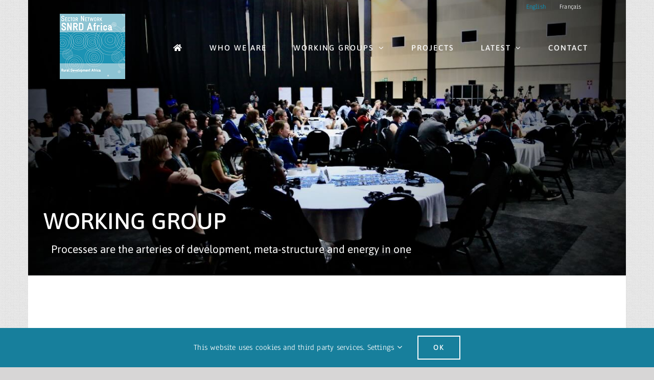

--- FILE ---
content_type: text/html; charset=UTF-8
request_url: https://www.snrd-africa.net/ceres-2030/
body_size: 13729
content:
<!DOCTYPE html>
<html class="avada-html-layout-boxed avada-html-header-position-top avada-is-100-percent-template avada-header-color-not-opaque avada-has-page-background-pattern" lang="en-GB" prefix="og: http://ogp.me/ns# fb: http://ogp.me/ns/fb#">
<head>
	<meta http-equiv="X-UA-Compatible" content="IE=edge" />
	<meta http-equiv="Content-Type" content="text/html; charset=utf-8"/>
	<meta name="viewport" content="width=device-width, initial-scale=1" />
	<meta name='robots' content='index, follow, max-image-preview:large, max-snippet:-1, max-video-preview:-1' />
<link rel="alternate" href="https://www.snrd-africa.net/ceres-2030/" hreflang="en" />
<link rel="alternate" href="https://www.snrd-africa.net/fr/ceres-2030/" hreflang="fr" />

	<!-- This site is optimized with the Yoast SEO plugin v26.7 - https://yoast.com/wordpress/plugins/seo/ -->
	<title>CERES 2030 - SNRD Africa</title>
	<link rel="canonical" href="https://www.snrd-africa.net/ceres-2030/" />
	<meta property="og:locale" content="en_GB" />
	<meta property="og:locale:alternate" content="fr_FR" />
	<meta property="og:type" content="article" />
	<meta property="og:title" content="CERES 2030 - SNRD Africa" />
	<meta property="og:description" content="Supporting international donors to direct investments in the food system" />
	<meta property="og:url" content="https://www.snrd-africa.net/ceres-2030/" />
	<meta property="og:site_name" content="SNRD Africa" />
	<meta property="article:published_time" content="2020-03-11T12:05:33+00:00" />
	<meta property="article:modified_time" content="2020-03-11T12:13:21+00:00" />
	<meta property="og:image" content="https://www.snrd-africa.net/wp-content/uploads/2020/03/Ceres_Logo_color_sept.jpg" />
	<meta property="og:image:width" content="443" />
	<meta property="og:image:height" content="200" />
	<meta property="og:image:type" content="image/jpeg" />
	<meta name="author" content="Pascal Corbé" />
	<meta name="twitter:card" content="summary_large_image" />
	<meta name="twitter:label1" content="Written by" />
	<meta name="twitter:data1" content="Pascal Corbé" />
	<meta name="twitter:label2" content="Estimated reading time" />
	<meta name="twitter:data2" content="4 minutes" />
	<script type="application/ld+json" class="yoast-schema-graph">{"@context":"https://schema.org","@graph":[{"@type":"Article","@id":"https://www.snrd-africa.net/ceres-2030/#article","isPartOf":{"@id":"https://www.snrd-africa.net/ceres-2030/"},"author":{"name":"Pascal Corbé","@id":"https://www.snrd-africa.net/#/schema/person/0d2e8c470c9115354562550a9fb8f733"},"headline":"CERES 2030","datePublished":"2020-03-11T12:05:33+00:00","dateModified":"2020-03-11T12:13:21+00:00","mainEntityOfPage":{"@id":"https://www.snrd-africa.net/ceres-2030/"},"wordCount":877,"image":{"@id":"https://www.snrd-africa.net/ceres-2030/#primaryimage"},"thumbnailUrl":"https://www.snrd-africa.net/wp-content/uploads/2020/03/Ceres_Logo_color_sept.jpg","articleSection":["Policies for Rural Development","UPDATES"],"inLanguage":"en-GB"},{"@type":"WebPage","@id":"https://www.snrd-africa.net/ceres-2030/","url":"https://www.snrd-africa.net/ceres-2030/","name":"CERES 2030 - SNRD Africa","isPartOf":{"@id":"https://www.snrd-africa.net/#website"},"primaryImageOfPage":{"@id":"https://www.snrd-africa.net/ceres-2030/#primaryimage"},"image":{"@id":"https://www.snrd-africa.net/ceres-2030/#primaryimage"},"thumbnailUrl":"https://www.snrd-africa.net/wp-content/uploads/2020/03/Ceres_Logo_color_sept.jpg","datePublished":"2020-03-11T12:05:33+00:00","dateModified":"2020-03-11T12:13:21+00:00","author":{"@id":"https://www.snrd-africa.net/#/schema/person/0d2e8c470c9115354562550a9fb8f733"},"breadcrumb":{"@id":"https://www.snrd-africa.net/ceres-2030/#breadcrumb"},"inLanguage":"en-GB","potentialAction":[{"@type":"ReadAction","target":["https://www.snrd-africa.net/ceres-2030/"]}]},{"@type":"ImageObject","inLanguage":"en-GB","@id":"https://www.snrd-africa.net/ceres-2030/#primaryimage","url":"https://www.snrd-africa.net/wp-content/uploads/2020/03/Ceres_Logo_color_sept.jpg","contentUrl":"https://www.snrd-africa.net/wp-content/uploads/2020/03/Ceres_Logo_color_sept.jpg","width":443,"height":200},{"@type":"BreadcrumbList","@id":"https://www.snrd-africa.net/ceres-2030/#breadcrumb","itemListElement":[{"@type":"ListItem","position":1,"name":"Home","item":"https://www.snrd-africa.net/"},{"@type":"ListItem","position":2,"name":"CERES 2030"}]},{"@type":"WebSite","@id":"https://www.snrd-africa.net/#website","url":"https://www.snrd-africa.net/","name":"SNRD Africa","description":"Sector Network Rural Development in Africa","potentialAction":[{"@type":"SearchAction","target":{"@type":"EntryPoint","urlTemplate":"https://www.snrd-africa.net/?s={search_term_string}"},"query-input":{"@type":"PropertyValueSpecification","valueRequired":true,"valueName":"search_term_string"}}],"inLanguage":"en-GB"},{"@type":"Person","@id":"https://www.snrd-africa.net/#/schema/person/0d2e8c470c9115354562550a9fb8f733","name":"Pascal Corbé","sameAs":["http://corbecoms.com"],"url":"https://www.snrd-africa.net/author/pcorbe/"}]}</script>
	<!-- / Yoast SEO plugin. -->


<link rel="alternate" type="application/rss+xml" title="SNRD Africa &raquo; Feed" href="https://www.snrd-africa.net/feed/" />
<link rel="alternate" type="application/rss+xml" title="SNRD Africa &raquo; Comments Feed" href="https://www.snrd-africa.net/comments/feed/" />
<link rel="alternate" type="text/calendar" title="SNRD Africa &raquo; iCal Feed" href="https://www.snrd-africa.net/events/?ical=1" />
								<link rel="icon" href="https://www.snrd-africa.net/wp-content/uploads/2019/03/favicon-32x32.png" type="image/png" />
		
					<!-- Apple Touch Icon -->
						<link rel="apple-touch-icon" sizes="180x180" href="https://www.snrd-africa.net/wp-content/uploads/2019/03/apple-touch-icon.png" type="image/png">
		
					<!-- Android Icon -->
						<link rel="icon" sizes="192x192" href="https://www.snrd-africa.net/wp-content/uploads/2019/03/apple-touch-icon.png" type="image/png">
		
					<!-- MS Edge Icon -->
						<meta name="msapplication-TileImage" content="https://www.snrd-africa.net/wp-content/uploads/2019/03/apple-touch-icon.png" type="image/png">
				<link rel="alternate" title="oEmbed (JSON)" type="application/json+oembed" href="https://www.snrd-africa.net/wp-json/oembed/1.0/embed?url=https%3A%2F%2Fwww.snrd-africa.net%2Fceres-2030%2F&#038;lang=en" />
<link rel="alternate" title="oEmbed (XML)" type="text/xml+oembed" href="https://www.snrd-africa.net/wp-json/oembed/1.0/embed?url=https%3A%2F%2Fwww.snrd-africa.net%2Fceres-2030%2F&#038;format=xml&#038;lang=en" />
					<meta name="description" content="CERES 2030


  



Supporting international donors to direct investments in the food system


  






CERES 2030 logo





 







CERES 2030 is a"/>
				
		<meta property="og:locale" content="en_GB"/>
		<meta property="og:type" content="article"/>
		<meta property="og:site_name" content="SNRD Africa"/>
		<meta property="og:title" content="CERES 2030 - SNRD Africa"/>
				<meta property="og:description" content="CERES 2030


  



Supporting international donors to direct investments in the food system


  






CERES 2030 logo





 







CERES 2030 is a"/>
				<meta property="og:url" content="https://www.snrd-africa.net/ceres-2030/"/>
										<meta property="article:published_time" content="2020-03-11T12:05:33+01:00"/>
							<meta property="article:modified_time" content="2020-03-11T12:13:21+01:00"/>
								<meta name="author" content="Pascal Corbé"/>
								<meta property="og:image" content="https://www.snrd-africa.net/wp-content/uploads/2020/03/Ceres_Logo_color_sept.jpg"/>
		<meta property="og:image:width" content="443"/>
		<meta property="og:image:height" content="200"/>
		<meta property="og:image:type" content="image/jpeg"/>
				<style id='wp-img-auto-sizes-contain-inline-css' type='text/css'>
img:is([sizes=auto i],[sizes^="auto," i]){contain-intrinsic-size:3000px 1500px}
/*# sourceURL=wp-img-auto-sizes-contain-inline-css */
</style>
<link rel='stylesheet' id='bcct_style-css' href='https://www.snrd-africa.net/wp-content/plugins/better-click-to-tweet/assets/css/styles.css?ver=3.0' type='text/css' media='all' />
<link rel='stylesheet' id='fusion-dynamic-css-css' href='https://www.snrd-africa.net/wp-content/uploads/fusion-styles/472c87243e4b72a12763820e621166db.min.css?ver=3.14.2' type='text/css' media='all' />
<script type="text/javascript" src="https://www.snrd-africa.net/wp-includes/js/jquery/jquery.min.js?ver=3.7.1" id="jquery-core-js"></script>
<script type="text/javascript" src="https://www.snrd-africa.net/wp-content/plugins/mailobfuscator/data/mailobfuscator.js?ver=1.0" id="mailobfuscator_enqueue_script-js"></script>
<link rel="https://api.w.org/" href="https://www.snrd-africa.net/wp-json/" /><link rel="alternate" title="JSON" type="application/json" href="https://www.snrd-africa.net/wp-json/wp/v2/posts/14581" /><link rel="EditURI" type="application/rsd+xml" title="RSD" href="https://www.snrd-africa.net/xmlrpc.php?rsd" />
<meta name="generator" content="WordPress 6.9" />
<link rel='shortlink' href='https://www.snrd-africa.net/?p=14581' />
<meta name="tec-api-version" content="v1"><meta name="tec-api-origin" content="https://www.snrd-africa.net"><link rel="alternate" href="https://www.snrd-africa.net/wp-json/tribe/events/v1/" /><style type="text/css" id="css-fb-visibility">@media screen and (max-width: 640px){.fusion-no-small-visibility{display:none !important;}body .sm-text-align-center{text-align:center !important;}body .sm-text-align-left{text-align:left !important;}body .sm-text-align-right{text-align:right !important;}body .sm-text-align-justify{text-align:justify !important;}body .sm-flex-align-center{justify-content:center !important;}body .sm-flex-align-flex-start{justify-content:flex-start !important;}body .sm-flex-align-flex-end{justify-content:flex-end !important;}body .sm-mx-auto{margin-left:auto !important;margin-right:auto !important;}body .sm-ml-auto{margin-left:auto !important;}body .sm-mr-auto{margin-right:auto !important;}body .fusion-absolute-position-small{position:absolute;width:100%;}.awb-sticky.awb-sticky-small{ position: sticky; top: var(--awb-sticky-offset,0); }}@media screen and (min-width: 641px) and (max-width: 1024px){.fusion-no-medium-visibility{display:none !important;}body .md-text-align-center{text-align:center !important;}body .md-text-align-left{text-align:left !important;}body .md-text-align-right{text-align:right !important;}body .md-text-align-justify{text-align:justify !important;}body .md-flex-align-center{justify-content:center !important;}body .md-flex-align-flex-start{justify-content:flex-start !important;}body .md-flex-align-flex-end{justify-content:flex-end !important;}body .md-mx-auto{margin-left:auto !important;margin-right:auto !important;}body .md-ml-auto{margin-left:auto !important;}body .md-mr-auto{margin-right:auto !important;}body .fusion-absolute-position-medium{position:absolute;width:100%;}.awb-sticky.awb-sticky-medium{ position: sticky; top: var(--awb-sticky-offset,0); }}@media screen and (min-width: 1025px){.fusion-no-large-visibility{display:none !important;}body .lg-text-align-center{text-align:center !important;}body .lg-text-align-left{text-align:left !important;}body .lg-text-align-right{text-align:right !important;}body .lg-text-align-justify{text-align:justify !important;}body .lg-flex-align-center{justify-content:center !important;}body .lg-flex-align-flex-start{justify-content:flex-start !important;}body .lg-flex-align-flex-end{justify-content:flex-end !important;}body .lg-mx-auto{margin-left:auto !important;margin-right:auto !important;}body .lg-ml-auto{margin-left:auto !important;}body .lg-mr-auto{margin-right:auto !important;}body .fusion-absolute-position-large{position:absolute;width:100%;}.awb-sticky.awb-sticky-large{ position: sticky; top: var(--awb-sticky-offset,0); }}</style><style type="text/css">.recentcomments a{display:inline !important;padding:0 !important;margin:0 !important;}</style><style type="text/css" id="custom-background-css">
body.custom-background { background-image: url("https://www.snrd-africa.net/wp-content/uploads/2017/07/cropped-DSA02848.jpeg"); background-position: left top; background-size: auto; background-repeat: repeat; background-attachment: scroll; }
</style>
			<script type="text/javascript">
			var doc = document.documentElement;
			doc.setAttribute( 'data-useragent', navigator.userAgent );
		</script>
		<noscript class="fusion-hidden" data-privacy-script="true" data-privacy-type="tracking">
  var _paq = window._paq = window._paq || [];
  _paq.push(['trackPageView']);
  _paq.push(['enableLinkTracking']);
  (function() {
    var u="https://matomo.snrd-africa.net/";
    _paq.push(['setTrackerUrl', u+'matomo.php']);
    _paq.push(['setSiteId', '1']);
	_paq.push(['setSecureCookie', true]);
    var d=document, g=d.createElement('script'), s=d.getElementsByTagName('script')[0];
    g.async=true; g.data-privacy-src=u+'matomo.js'; s.parentNode.insertBefore(g,s);
  })();
</noscript>
	<link rel="apple-touch-icon" sizes="180x180" href="/wp-content/uploads/2017/05/apple-touch-icon.png">
<link rel="icon" type="image/png" sizes="32x32" href="/wp-content/uploads/2017/05/favicon-32x32.png">
<link rel="icon" type="image/png" sizes="16x16" href="/wp-content/uploads/2017/05/favicon-16x16.png">
<link rel="manifest" href="/wp-content/uploads/2017/05/manifest.json">
<link rel="mask-icon" href="/wp-content/uploads/2017/05/safari-pinned-tab.svg" color="#5bbad5">
<link rel="shortcut icon" href="/wp-content/uploads/2017/05/favicon.ico">
<meta name="msapplication-config" content="/wp-content/uploads/2017/05/browserconfig.xml">
<meta name="theme-color" content="#ffffff">

<meta name="description" content="The Sector Network for Rural Development Africa"><style id='global-styles-inline-css' type='text/css'>
:root{--wp--preset--aspect-ratio--square: 1;--wp--preset--aspect-ratio--4-3: 4/3;--wp--preset--aspect-ratio--3-4: 3/4;--wp--preset--aspect-ratio--3-2: 3/2;--wp--preset--aspect-ratio--2-3: 2/3;--wp--preset--aspect-ratio--16-9: 16/9;--wp--preset--aspect-ratio--9-16: 9/16;--wp--preset--color--black: #000000;--wp--preset--color--cyan-bluish-gray: #abb8c3;--wp--preset--color--white: #ffffff;--wp--preset--color--pale-pink: #f78da7;--wp--preset--color--vivid-red: #cf2e2e;--wp--preset--color--luminous-vivid-orange: #ff6900;--wp--preset--color--luminous-vivid-amber: #fcb900;--wp--preset--color--light-green-cyan: #7bdcb5;--wp--preset--color--vivid-green-cyan: #00d084;--wp--preset--color--pale-cyan-blue: #8ed1fc;--wp--preset--color--vivid-cyan-blue: #0693e3;--wp--preset--color--vivid-purple: #9b51e0;--wp--preset--color--awb-color-1: #ffffff;--wp--preset--color--awb-color-2: #f6f6f6;--wp--preset--color--awb-color-3: #e0dede;--wp--preset--color--awb-color-4: #e5b742;--wp--preset--color--awb-color-5: #e9a825;--wp--preset--color--awb-color-6: #707070;--wp--preset--color--awb-color-7: #333333;--wp--preset--color--awb-color-8: #2d2d2d;--wp--preset--color--awb-color-custom-10: #000000;--wp--preset--color--awb-color-custom-11: #1b94b5;--wp--preset--color--awb-color-custom-12: #444444;--wp--preset--color--awb-color-custom-13: #ebeaea;--wp--preset--color--awb-color-custom-14: #e8e8e8;--wp--preset--color--awb-color-custom-15: #bebdbd;--wp--preset--color--awb-color-custom-1: #177f9c;--wp--preset--gradient--vivid-cyan-blue-to-vivid-purple: linear-gradient(135deg,rgb(6,147,227) 0%,rgb(155,81,224) 100%);--wp--preset--gradient--light-green-cyan-to-vivid-green-cyan: linear-gradient(135deg,rgb(122,220,180) 0%,rgb(0,208,130) 100%);--wp--preset--gradient--luminous-vivid-amber-to-luminous-vivid-orange: linear-gradient(135deg,rgb(252,185,0) 0%,rgb(255,105,0) 100%);--wp--preset--gradient--luminous-vivid-orange-to-vivid-red: linear-gradient(135deg,rgb(255,105,0) 0%,rgb(207,46,46) 100%);--wp--preset--gradient--very-light-gray-to-cyan-bluish-gray: linear-gradient(135deg,rgb(238,238,238) 0%,rgb(169,184,195) 100%);--wp--preset--gradient--cool-to-warm-spectrum: linear-gradient(135deg,rgb(74,234,220) 0%,rgb(151,120,209) 20%,rgb(207,42,186) 40%,rgb(238,44,130) 60%,rgb(251,105,98) 80%,rgb(254,248,76) 100%);--wp--preset--gradient--blush-light-purple: linear-gradient(135deg,rgb(255,206,236) 0%,rgb(152,150,240) 100%);--wp--preset--gradient--blush-bordeaux: linear-gradient(135deg,rgb(254,205,165) 0%,rgb(254,45,45) 50%,rgb(107,0,62) 100%);--wp--preset--gradient--luminous-dusk: linear-gradient(135deg,rgb(255,203,112) 0%,rgb(199,81,192) 50%,rgb(65,88,208) 100%);--wp--preset--gradient--pale-ocean: linear-gradient(135deg,rgb(255,245,203) 0%,rgb(182,227,212) 50%,rgb(51,167,181) 100%);--wp--preset--gradient--electric-grass: linear-gradient(135deg,rgb(202,248,128) 0%,rgb(113,206,126) 100%);--wp--preset--gradient--midnight: linear-gradient(135deg,rgb(2,3,129) 0%,rgb(40,116,252) 100%);--wp--preset--font-size--small: 12px;--wp--preset--font-size--medium: 20px;--wp--preset--font-size--large: 24px;--wp--preset--font-size--x-large: 42px;--wp--preset--font-size--normal: 16px;--wp--preset--font-size--xlarge: 32px;--wp--preset--font-size--huge: 48px;--wp--preset--spacing--20: 0.44rem;--wp--preset--spacing--30: 0.67rem;--wp--preset--spacing--40: 1rem;--wp--preset--spacing--50: 1.5rem;--wp--preset--spacing--60: 2.25rem;--wp--preset--spacing--70: 3.38rem;--wp--preset--spacing--80: 5.06rem;--wp--preset--shadow--natural: 6px 6px 9px rgba(0, 0, 0, 0.2);--wp--preset--shadow--deep: 12px 12px 50px rgba(0, 0, 0, 0.4);--wp--preset--shadow--sharp: 6px 6px 0px rgba(0, 0, 0, 0.2);--wp--preset--shadow--outlined: 6px 6px 0px -3px rgb(255, 255, 255), 6px 6px rgb(0, 0, 0);--wp--preset--shadow--crisp: 6px 6px 0px rgb(0, 0, 0);}:where(.is-layout-flex){gap: 0.5em;}:where(.is-layout-grid){gap: 0.5em;}body .is-layout-flex{display: flex;}.is-layout-flex{flex-wrap: wrap;align-items: center;}.is-layout-flex > :is(*, div){margin: 0;}body .is-layout-grid{display: grid;}.is-layout-grid > :is(*, div){margin: 0;}:where(.wp-block-columns.is-layout-flex){gap: 2em;}:where(.wp-block-columns.is-layout-grid){gap: 2em;}:where(.wp-block-post-template.is-layout-flex){gap: 1.25em;}:where(.wp-block-post-template.is-layout-grid){gap: 1.25em;}.has-black-color{color: var(--wp--preset--color--black) !important;}.has-cyan-bluish-gray-color{color: var(--wp--preset--color--cyan-bluish-gray) !important;}.has-white-color{color: var(--wp--preset--color--white) !important;}.has-pale-pink-color{color: var(--wp--preset--color--pale-pink) !important;}.has-vivid-red-color{color: var(--wp--preset--color--vivid-red) !important;}.has-luminous-vivid-orange-color{color: var(--wp--preset--color--luminous-vivid-orange) !important;}.has-luminous-vivid-amber-color{color: var(--wp--preset--color--luminous-vivid-amber) !important;}.has-light-green-cyan-color{color: var(--wp--preset--color--light-green-cyan) !important;}.has-vivid-green-cyan-color{color: var(--wp--preset--color--vivid-green-cyan) !important;}.has-pale-cyan-blue-color{color: var(--wp--preset--color--pale-cyan-blue) !important;}.has-vivid-cyan-blue-color{color: var(--wp--preset--color--vivid-cyan-blue) !important;}.has-vivid-purple-color{color: var(--wp--preset--color--vivid-purple) !important;}.has-black-background-color{background-color: var(--wp--preset--color--black) !important;}.has-cyan-bluish-gray-background-color{background-color: var(--wp--preset--color--cyan-bluish-gray) !important;}.has-white-background-color{background-color: var(--wp--preset--color--white) !important;}.has-pale-pink-background-color{background-color: var(--wp--preset--color--pale-pink) !important;}.has-vivid-red-background-color{background-color: var(--wp--preset--color--vivid-red) !important;}.has-luminous-vivid-orange-background-color{background-color: var(--wp--preset--color--luminous-vivid-orange) !important;}.has-luminous-vivid-amber-background-color{background-color: var(--wp--preset--color--luminous-vivid-amber) !important;}.has-light-green-cyan-background-color{background-color: var(--wp--preset--color--light-green-cyan) !important;}.has-vivid-green-cyan-background-color{background-color: var(--wp--preset--color--vivid-green-cyan) !important;}.has-pale-cyan-blue-background-color{background-color: var(--wp--preset--color--pale-cyan-blue) !important;}.has-vivid-cyan-blue-background-color{background-color: var(--wp--preset--color--vivid-cyan-blue) !important;}.has-vivid-purple-background-color{background-color: var(--wp--preset--color--vivid-purple) !important;}.has-black-border-color{border-color: var(--wp--preset--color--black) !important;}.has-cyan-bluish-gray-border-color{border-color: var(--wp--preset--color--cyan-bluish-gray) !important;}.has-white-border-color{border-color: var(--wp--preset--color--white) !important;}.has-pale-pink-border-color{border-color: var(--wp--preset--color--pale-pink) !important;}.has-vivid-red-border-color{border-color: var(--wp--preset--color--vivid-red) !important;}.has-luminous-vivid-orange-border-color{border-color: var(--wp--preset--color--luminous-vivid-orange) !important;}.has-luminous-vivid-amber-border-color{border-color: var(--wp--preset--color--luminous-vivid-amber) !important;}.has-light-green-cyan-border-color{border-color: var(--wp--preset--color--light-green-cyan) !important;}.has-vivid-green-cyan-border-color{border-color: var(--wp--preset--color--vivid-green-cyan) !important;}.has-pale-cyan-blue-border-color{border-color: var(--wp--preset--color--pale-cyan-blue) !important;}.has-vivid-cyan-blue-border-color{border-color: var(--wp--preset--color--vivid-cyan-blue) !important;}.has-vivid-purple-border-color{border-color: var(--wp--preset--color--vivid-purple) !important;}.has-vivid-cyan-blue-to-vivid-purple-gradient-background{background: var(--wp--preset--gradient--vivid-cyan-blue-to-vivid-purple) !important;}.has-light-green-cyan-to-vivid-green-cyan-gradient-background{background: var(--wp--preset--gradient--light-green-cyan-to-vivid-green-cyan) !important;}.has-luminous-vivid-amber-to-luminous-vivid-orange-gradient-background{background: var(--wp--preset--gradient--luminous-vivid-amber-to-luminous-vivid-orange) !important;}.has-luminous-vivid-orange-to-vivid-red-gradient-background{background: var(--wp--preset--gradient--luminous-vivid-orange-to-vivid-red) !important;}.has-very-light-gray-to-cyan-bluish-gray-gradient-background{background: var(--wp--preset--gradient--very-light-gray-to-cyan-bluish-gray) !important;}.has-cool-to-warm-spectrum-gradient-background{background: var(--wp--preset--gradient--cool-to-warm-spectrum) !important;}.has-blush-light-purple-gradient-background{background: var(--wp--preset--gradient--blush-light-purple) !important;}.has-blush-bordeaux-gradient-background{background: var(--wp--preset--gradient--blush-bordeaux) !important;}.has-luminous-dusk-gradient-background{background: var(--wp--preset--gradient--luminous-dusk) !important;}.has-pale-ocean-gradient-background{background: var(--wp--preset--gradient--pale-ocean) !important;}.has-electric-grass-gradient-background{background: var(--wp--preset--gradient--electric-grass) !important;}.has-midnight-gradient-background{background: var(--wp--preset--gradient--midnight) !important;}.has-small-font-size{font-size: var(--wp--preset--font-size--small) !important;}.has-medium-font-size{font-size: var(--wp--preset--font-size--medium) !important;}.has-large-font-size{font-size: var(--wp--preset--font-size--large) !important;}.has-x-large-font-size{font-size: var(--wp--preset--font-size--x-large) !important;}
/*# sourceURL=global-styles-inline-css */
</style>
<link rel='stylesheet' id='cp-animate-fade-css' href='https://www.snrd-africa.net/wp-content/plugins/convertplug/modules/assets/css/minified-animation/fade.min.css?ver=3.6.2' type='text/css' media='all' />
<link rel='stylesheet' id='flat_discount-cp_id_9d900-css' href='https://www.snrd-africa.net/wp-content/plugins/convertplug/modules/modal/assets/demos/flat_discount/flat_discount.min.css?ver=3.6.2' type='text/css' media='all' />
</head>

<body class="wp-singular post-template-default single single-post postid-14581 single-format-standard custom-background wp-theme-Avada tribe-no-js fusion-image-hovers fusion-pagination-sizing fusion-button_type-flat fusion-button_span-no fusion-button_gradient-linear avada-image-rollover-circle-no avada-image-rollover-yes avada-image-rollover-direction-fade fusion-body ltr fusion-sticky-header no-tablet-sticky-header no-mobile-sticky-header no-mobile-slidingbar no-desktop-totop no-mobile-totop fusion-disable-outline fusion-sub-menu-fade mobile-logo-pos-left layout-boxed-mode avada-has-boxed-modal-shadow-none layout-scroll-offset-full avada-has-zero-margin-offset-top fusion-top-header menu-text-align-center mobile-menu-design-modern fusion-show-pagination-text fusion-header-layout-v3 avada-responsive avada-footer-fx-none avada-menu-highlight-style-bar fusion-search-form-classic fusion-main-menu-search-dropdown fusion-avatar-square avada-dropdown-styles avada-blog-layout-grid avada-blog-archive-layout-grid avada-ec-not-100-width avada-ec-meta-layout-sidebar avada-header-shadow-no avada-menu-icon-position-left avada-has-megamenu-shadow avada-has-mainmenu-dropdown-divider avada-has-header-100-width avada-has-pagetitle-bg-full avada-has-100-footer avada-has-breadcrumb-mobile-hidden avada-has-titlebar-hide avada-header-border-color-full-transparent avada-social-full-transparent avada-header-top-bg-not-opaque avada-has-transparent-timeline_color avada-has-pagination-padding avada-flyout-menu-direction-fade avada-ec-views-v2" data-awb-post-id="14581">
	<script>
document.addEventListener('DOMContentLoaded', function() {
  document.querySelectorAll('iframe[src*="youtube.com"], iframe[src*="youtu.be"]').forEach(function(el) {
    if (!el.hasAttribute('referrerpolicy')) {
      el.setAttribute('referrerpolicy', 'origin-when-cross-origin');
    }
  });
});
</script>	<a class="skip-link screen-reader-text" href="#content">Skip to content</a>

	<div id="boxed-wrapper">
							
		<div id="wrapper" class="fusion-wrapper">
			<div id="home" style="position:relative;top:-1px;"></div>
							
					
			<header class="fusion-header-wrapper">
				<div class="fusion-header-v3 fusion-logo-alignment fusion-logo-left fusion-sticky-menu- fusion-sticky-logo- fusion-mobile-logo-  fusion-mobile-menu-design-modern">
					
<div class="fusion-secondary-header">
	<div class="fusion-row">
							<div class="fusion-alignright">
				<nav class="fusion-secondary-menu" role="navigation" aria-label="Secondary Menu"><ul id="menu-top-menu" class="menu"><li  id="menu-item-3514-en"  class="lang-item lang-item-66 lang-item-en current-lang lang-item-first menu-item menu-item-type-custom menu-item-object-custom menu-item-3514-en"  data-classes="lang-item" data-item-id="3514-en"><a  href="https://www.snrd-africa.net/ceres-2030/" class="fusion-bar-highlight" hreflang="en-GB" lang="en-GB"><span class="menu-text">English</span></a></li><li  id="menu-item-3514-fr"  class="lang-item lang-item-114 lang-item-fr menu-item menu-item-type-custom menu-item-object-custom menu-item-3514-fr"  data-classes="lang-item" data-item-id="3514-fr"><a  href="https://www.snrd-africa.net/fr/ceres-2030/" class="fusion-bar-highlight" hreflang="fr-FR" lang="fr-FR"><span class="menu-text">Français</span></a></li></ul></nav><nav class="fusion-mobile-nav-holder fusion-mobile-menu-text-align-left" aria-label="Secondary Mobile Menu"></nav>			</div>
			</div>
</div>
<div class="fusion-header-sticky-height"></div>
<div class="fusion-header">
	<div class="fusion-row">
					<div class="fusion-logo" data-margin-top="0" data-margin-bottom="0" data-margin-left="-12px" data-margin-right="-12px">
			<a class="fusion-logo-link"  href="https://www.snrd-africa.net/" >

						<!-- standard logo -->
			<img src="https://www.snrd-africa.net/wp-content/uploads/2019/03/logo-128x128.png" srcset="https://www.snrd-africa.net/wp-content/uploads/2019/03/logo-128x128.png 1x, https://www.snrd-africa.net/wp-content/uploads/2019/03/logo-256x256.png 2x" width="128" height="128" style="max-height:128px;height:auto;" alt="SNRD Africa Logo" data-retina_logo_url="https://www.snrd-africa.net/wp-content/uploads/2019/03/logo-256x256.png" class="fusion-standard-logo" />

			
					</a>
		</div>		<nav class="fusion-main-menu" aria-label="Main Menu"><ul id="menu-main-menu" class="fusion-menu"><li  id="menu-item-1798"  class="menu-item menu-item-type-post_type menu-item-object-page menu-item-home menu-item-1798"  data-item-id="1798"><a  title="Homepage" href="https://www.snrd-africa.net/" class="fusion-icon-only-link fusion-flex-link fusion-bar-highlight fusion-has-highlight-label"><span class="fusion-megamenu-icon"><i class="glyphicon  fa fa-home" aria-hidden="true"></i></span><span class="menu-text"><span class="menu-title">HOME<span class="fusion-menu-highlight-label" style="">Homepage</span></span></span></a></li><li  id="menu-item-795"  class="menu-item menu-item-type-post_type menu-item-object-page menu-item-795"  data-item-id="795"><a  href="https://www.snrd-africa.net/who-we-are/" class="fusion-bar-highlight"><span class="menu-text">WHO WE ARE</span></a></li><li  id="menu-item-19340"  class="menu-item menu-item-type-custom menu-item-object-custom menu-item-has-children menu-item-19340 fusion-megamenu-menu "  data-item-id="19340"><a  href="/collaboration" class="fusion-bar-highlight"><span class="menu-text">WORKING GROUPS</span> <span class="fusion-caret"><i class="fusion-dropdown-indicator" aria-hidden="true"></i></span></a><div class="fusion-megamenu-wrapper fusion-columns-2 columns-per-row-2 columns-2 col-span-12 fusion-megamenu-fullwidth"><div class="row"><div class="fusion-megamenu-holder lazyload" style="width:1100px;" data-width="1100px"><ul class="fusion-megamenu"><li  id="menu-item-921"  class="menu-item menu-item-type-custom menu-item-object-custom menu-item-has-children menu-item-921 fusion-megamenu-submenu fusion-megamenu-columns-2 col-lg-6 col-md-6 col-sm-6" ><div class='fusion-megamenu-title'><span class="awb-justify-title">WORKING GROUPS</span></div><ul class="sub-menu"><li  id="menu-item-764"  class="menu-item menu-item-type-post_type menu-item-object-avada_portfolio menu-item-764" ><a  href="https://www.snrd-africa.net/collaboration/inclusive-agribusiness/" class="fusion-bar-highlight"><span><span class="fusion-megamenu-bullet"></span>Inclusive Agribusiness</span></a></li><li  id="menu-item-766"  class="menu-item menu-item-type-post_type menu-item-object-avada_portfolio menu-item-766" ><a  href="https://www.snrd-africa.net/collaboration/climate-and-nature/" class="fusion-bar-highlight"><span><span class="fusion-megamenu-bullet"></span>Climate and Nature</span></a></li><li  id="menu-item-2652"  class="menu-item menu-item-type-post_type menu-item-object-avada_portfolio menu-item-2652" ><a  href="https://www.snrd-africa.net/collaboration/digital-transformation/" class="fusion-bar-highlight"><span><span class="fusion-megamenu-bullet"></span>Digital Transformation</span></a></li><li  id="menu-item-916"  class="menu-item menu-item-type-post_type menu-item-object-avada_portfolio menu-item-916" ><a  href="https://www.snrd-africa.net/collaboration/food-and-nutrition-security/" class="fusion-bar-highlight"><span><span class="fusion-megamenu-bullet"></span>Food and Nutrition Security</span></a></li><li  id="menu-item-16289"  class="menu-item menu-item-type-post_type menu-item-object-avada_portfolio menu-item-16289" ><a  href="https://www.snrd-africa.net/collaboration/gender-transformative-approaches/" class="fusion-bar-highlight"><span><span class="fusion-megamenu-bullet"></span>Gender-Transformative Approaches</span></a></li><li  id="menu-item-763"  class="menu-item menu-item-type-post_type menu-item-object-avada_portfolio menu-item-763" ><a  href="https://www.snrd-africa.net/collaboration/policies-for-rural-development/" class="fusion-bar-highlight"><span><span class="fusion-megamenu-bullet"></span>Policies for Rural Development</span></a></li></ul></li><li  id="menu-item-922"  class="menu-item menu-item-type-custom menu-item-object-custom menu-item-has-children menu-item-922 fusion-megamenu-submenu fusion-megamenu-columns-2 col-lg-6 col-md-6 col-sm-6" ><div class='fusion-megamenu-title'><span class="awb-justify-title">COMMUNITIES OF PRACTICE</span></div><ul class="sub-menu"><li  id="menu-item-919"  class="menu-item menu-item-type-post_type menu-item-object-avada_portfolio menu-item-919" ><a  href="https://www.snrd-africa.net/collaboration/agricultural-technical-vocational-education-and-training/" class="fusion-bar-highlight"><span><span class="fusion-megamenu-bullet"></span>Agriculture Technical Vocational Education and Training</span></a></li><li  id="menu-item-12514"  class="menu-item menu-item-type-post_type menu-item-object-avada_portfolio menu-item-12514" ><a  href="https://www.snrd-africa.net/collaboration/contract-farming/" class="fusion-bar-highlight"><span><span class="fusion-megamenu-bullet"></span>Contract Farming</span></a></li><li  id="menu-item-5561"  class="menu-item menu-item-type-post_type menu-item-object-avada_portfolio menu-item-5561" ><a  href="https://www.snrd-africa.net/collaboration/rural-employment/" class="fusion-bar-highlight"><span><span class="fusion-megamenu-bullet"></span>Rural Employment</span></a></li></ul></li></ul></div><div style="clear:both;"></div></div></div></li><li  id="menu-item-891"  class="menu-item menu-item-type-post_type menu-item-object-page menu-item-891"  data-item-id="891"><a  href="https://www.snrd-africa.net/projects/" class="fusion-bar-highlight"><span class="menu-text">PROJECTS</span></a></li><li  id="menu-item-1114"  class="menu-item menu-item-type-post_type menu-item-object-page menu-item-has-children menu-item-1114 fusion-dropdown-menu"  data-item-id="1114"><a  href="https://www.snrd-africa.net/latest/" class="fusion-bar-highlight"><span class="menu-text">LATEST</span> <span class="fusion-caret"><i class="fusion-dropdown-indicator" aria-hidden="true"></i></span></a><ul class="sub-menu"><li  id="menu-item-1806"  class="menu-item menu-item-type-post_type menu-item-object-page menu-item-1806 fusion-dropdown-submenu" ><a  href="https://www.snrd-africa.net/latest/updates/" class="fusion-bar-highlight"><span>UPDATES</span></a></li><li  id="menu-item-3229"  class="menu-item menu-item-type-post_type_archive menu-item-object-tribe_events menu-item-3229 fusion-dropdown-submenu" ><a  href="https://www.snrd-africa.net/events/" class="fusion-bar-highlight"><span>EVENTS / TRAINING</span></a></li><li  id="menu-item-1812"  class="menu-item menu-item-type-post_type menu-item-object-page menu-item-1812 fusion-dropdown-submenu" ><a  href="https://www.snrd-africa.net/latest/products/" class="fusion-bar-highlight"><span>PRODUCTS</span></a></li><li  id="menu-item-1914"  class="menu-item menu-item-type-post_type menu-item-object-page menu-item-1914 fusion-dropdown-submenu" ><a  href="https://www.snrd-africa.net/latest/videos/" class="fusion-bar-highlight"><span>VIDEOS</span></a></li><li  id="menu-item-1932"  class="menu-item menu-item-type-post_type menu-item-object-page menu-item-1932 fusion-dropdown-submenu" ><a  href="https://www.snrd-africa.net/latest/newsletter/" class="fusion-bar-highlight"><span>NEWSLETTER</span></a></li></ul></li><li  id="menu-item-792"  class="menu-item menu-item-type-post_type menu-item-object-page menu-item-792"  data-item-id="792"><a  href="https://www.snrd-africa.net/contact/" class="fusion-bar-highlight"><span class="menu-text">CONTACT</span></a></li></ul></nav>	<div class="fusion-mobile-menu-icons">
							<a href="#" class="fusion-icon awb-icon-bars" aria-label="Toggle mobile menu" aria-expanded="false"></a>
		
		
		
			</div>

<nav class="fusion-mobile-nav-holder fusion-mobile-menu-text-align-left" aria-label="Main Menu Mobile"></nav>

					</div>
</div>
				</div>
				<div class="fusion-clearfix"></div>
			</header>
								
							<div id="sliders-container" class="fusion-slider-visibility">
			<div id="fusion-slider-18" data-id="18" class="fusion-slider-container fusion-slider-14581 full-width-slider-container" style="height:540px;max-width:100%;">
	<style type="text/css">
		#fusion-slider-18 .flex-direction-nav a {width:63px;height:63px;line-height:63px;font-size:25px;}	</style>
	<div class="fusion-slider-loading">Loading...</div>
		<div class="tfs-slider flexslider main-flex full-width-slider" style="max-width:100%;--typography_sensitivity:1;" data-slider_width="100%" data-slider_height="540px" data-full_screen="0" data-parallax="0" data-nav_arrows="0" data-nav_box_width="63px" data-nav_box_height="63px" data-nav_arrow_size="25px" data-pagination_circles="0" data-autoplay="0" data-loop="0" data-animation="fade" data-slideshow_speed="7000" data-animation_speed="600" data-typo_sensitivity="1" data-typo_factor="1.5" data-slider_content_width="" data-slider_indicator="" data-slider_indicator_color="#ffffff" data-orderby="date" data-order="DESC" >
		<ul class="slides" style="max-width:100%;">
															<li class="slide-id-320" data-mute="yes" data-loop="yes" data-autoplay="yes">
					<div class="slide-content-container slide-content-left" style="display: none;">
						<div class="slide-content" style="">
															<div class="heading ">
									<div class="fusion-title-sc-wrapper" style="">
										<div class="fusion-title title fusion-title-1 fusion-sep-none fusion-title-text fusion-title-size-two" style="--awb-text-color:#ffffff;--awb-margin-bottom:0px;--awb-sep-color:#ffffff;--awb-font-size:48px;"><h2 class="fusion-title-heading title-heading-left fusion-responsive-typography-calculated" style="margin:0;font-size:1em;--fontSize:48;line-height:1.2;"><br><br><br><br><br><br><br>WORKING GROUP</h2></div>									</div>
								</div>
																						<div class="caption with-bg">
									<div class="fusion-title-sc-wrapper" style="background-color:rgba(0,0,0,0.4)">
										<div class="fusion-title title fusion-title-2 fusion-sep-none fusion-title-text fusion-title-size-three" style="--awb-text-color:#ffffff;--awb-margin-bottom:0px;--awb-sep-color:#ffffff;--awb-font-size:21px;"><h3 class="fusion-title-heading title-heading-left fusion-responsive-typography-calculated" style="margin:0;font-size:1em;--fontSize:21;--minFontSize:21;line-height:1.2;">Processes are the arteries of development, meta-structure and energy in one</h3></div>									</div>
								</div>
																						<div class="buttons" >
																										</div>
													</div>
					</div>
																									<div class="background background-image" style="background-image: url(https://www.snrd-africa.net/wp-content/uploads/2016/08/BG-IMG_1776.jpeg);max-width:100%;height:540px;filter: progid:DXImageTransform.Microsoft.AlphaImageLoader(src='https://www.snrd-africa.net/wp-content/uploads/2016/08/BG-IMG_1776.jpeg', sizingMethod='scale');" data-imgwidth="1200">
																							</div>
				</li>
					</ul>
	</div>
</div>
		</div>
				
					
							
			
						<main id="main" class="clearfix width-100">
				<div class="fusion-row" style="max-width:100%;">

<section id="content" style="width: 100%;">
	
					<article id="post-14581" class="post post-14581 type-post status-publish format-standard has-post-thumbnail hentry category-policies-for-rural-development category-updates">
										<span class="entry-title" style="display: none;">CERES 2030</span>
			
				
						<div class="post-content">
				<div class="fusion-fullwidth fullwidth-box fusion-builder-row-1 fusion-flex-container nonhundred-percent-fullwidth non-hundred-percent-height-scrolling" style="--awb-background-position:left top;--awb-border-radius-top-left:0px;--awb-border-radius-top-right:0px;--awb-border-radius-bottom-right:0px;--awb-border-radius-bottom-left:0px;--awb-padding-top:120px;--awb-padding-bottom:0px;--awb-border-sizes-top:0px;--awb-border-sizes-bottom:0px;--awb-flex-wrap:wrap;" ><div class="fusion-builder-row fusion-row fusion-flex-align-items-flex-start fusion-flex-content-wrap" style="max-width:1216.8px;margin-left: calc(-4% / 2 );margin-right: calc(-4% / 2 );"><div class="fusion-layout-column fusion_builder_column fusion-builder-column-0 fusion_builder_column_1_5 1_5 fusion-flex-column" style="--awb-bg-size:cover;--awb-width-large:20%;--awb-margin-top-large:0px;--awb-spacing-right-large:9.6%;--awb-margin-bottom-large:20px;--awb-spacing-left-large:9.6%;--awb-width-medium:100%;--awb-spacing-right-medium:1.92%;--awb-spacing-left-medium:1.92%;--awb-width-small:100%;--awb-spacing-right-small:1.92%;--awb-spacing-left-small:1.92%;"><div class="fusion-column-wrapper fusion-flex-justify-content-flex-start fusion-content-layout-column"><div class="fusion-separator fusion-full-width-sep" style="align-self: center;margin-left: auto;margin-right: auto;width:100%;"></div></div></div><div class="fusion-layout-column fusion_builder_column fusion-builder-column-1 fusion_builder_column_3_5 3_5 fusion-flex-column" style="--awb-bg-size:cover;--awb-width-large:60%;--awb-margin-top-large:0px;--awb-spacing-right-large:3.2%;--awb-margin-bottom-large:20px;--awb-spacing-left-large:3.2%;--awb-width-medium:100%;--awb-spacing-right-medium:1.92%;--awb-spacing-left-medium:1.92%;--awb-width-small:100%;--awb-spacing-right-small:1.92%;--awb-spacing-left-small:1.92%;"><div class="fusion-column-wrapper fusion-flex-justify-content-flex-start fusion-content-layout-column"><div class="fusion-title title fusion-title-3 fusion-sep-none fusion-title-text fusion-title-size-one"><h1 class="fusion-title-heading title-heading-left fusion-responsive-typography-calculated" style="margin:0;--fontSize:35;line-height:1.25;"><div class="page" title="Page 5">
<div class="layoutArea">
<div class="column">
<h2>CERES 2030</h2>
</div>
</div>
</div></h1></div><div class="fusion-separator" style="align-self: flex-start;margin-right:auto;margin-top:0px;margin-bottom:30px;width:100%;max-width:200px;"><div class="fusion-separator-border sep-single sep-solid" style="--awb-height:20px;--awb-amount:20px;--awb-sep-color:#fec96b;border-color:#fec96b;border-top-width:3px;"></div></div><div class="fusion-title title fusion-title-4 fusion-sep-none fusion-title-text fusion-title-size-one"><h1 class="fusion-title-heading title-heading-left fusion-responsive-typography-calculated" style="margin:0;--fontSize:35;line-height:1.25;"><div class="page" title="Page 5">
<div class="layoutArea">
<div class="column">
<h5>Supporting international donors to direct investments in the food system</h5>
</div>
</div>
</div></h1></div><div class="fusion-image-element " style="--awb-caption-title-font-family:var(--h2_typography-font-family);--awb-caption-title-font-weight:var(--h2_typography-font-weight);--awb-caption-title-font-style:var(--h2_typography-font-style);--awb-caption-title-size:var(--h2_typography-font-size);--awb-caption-title-transform:var(--h2_typography-text-transform);--awb-caption-title-line-height:var(--h2_typography-line-height);--awb-caption-title-letter-spacing:var(--h2_typography-letter-spacing);"><span class=" fusion-imageframe imageframe-none imageframe-1 hover-type-none"><img fetchpriority="high" decoding="async" width="400" height="181" title="Ceres_Logo_color_sept" src="https://www.snrd-africa.net/wp-content/uploads/2020/03/Ceres_Logo_color_sept.jpg" data-orig-src="https://www.snrd-africa.net/wp-content/uploads/2020/03/Ceres_Logo_color_sept-400x181.jpg" alt class="lazyload img-responsive wp-image-14583" srcset="data:image/svg+xml,%3Csvg%20xmlns%3D%27http%3A%2F%2Fwww.w3.org%2F2000%2Fsvg%27%20width%3D%27443%27%20height%3D%27200%27%20viewBox%3D%270%200%20443%20200%27%3E%3Crect%20width%3D%27443%27%20height%3D%27200%27%20fill-opacity%3D%220%22%2F%3E%3C%2Fsvg%3E" data-srcset="https://www.snrd-africa.net/wp-content/uploads/2020/03/Ceres_Logo_color_sept-200x90.jpg 200w, https://www.snrd-africa.net/wp-content/uploads/2020/03/Ceres_Logo_color_sept-400x181.jpg 400w, https://www.snrd-africa.net/wp-content/uploads/2020/03/Ceres_Logo_color_sept.jpg 443w" data-sizes="auto" data-orig-sizes="(max-width: 1024px) 100vw, (max-width: 640px) 100vw, 400px" /></span></div><div class="fusion-separator fusion-full-width-sep" style="align-self: center;margin-left: auto;margin-right: auto;margin-top:10px;width:100%;"></div><div class="fusion-text fusion-text-1"><div class="page" title="Page 2">
<div class="layoutArea">
<div class="column">
<div class="page" title="Page 5">
<div class="layoutArea">
<div class="column">
<h6 style="text-align: center;">CERES 2030 logo</h6>
</div>
</div>
</div>
</div>
</div>
</div>
</div><div class="fusion-text fusion-text-2"><div class="page" title="Page 2">
<div class="layoutArea">
<div class="column">
<div class="page" title="Page 5">
<div class="layoutArea">
<div class="column">
<p>CERES 2030 is a roadmap to end hunger by 2030 by identifying opportunities and costs of possible interventions. It is an initiative by IISD, IFPRI und Cornell University and aims at supporting international donors as they determine where to direct their investments so that these help to end hunger and lead to more sustainable food systems.</p>
<p>To achieve this objective, CERES 2030 has brought together economic cost modelling and syntheses of published research on agricultural interventions to examine the cost of ending hunger and which agricultural interventions are effective in doing so.</p>
<p>This expert talk took place on the 26th February in Bonn and accommodated talks by Carin Smaller/IISD and David Laborde/IFPRI.</p>
</div>
</div>
</div>
</div>
</div>
</div>
</div><div class="fusion-text fusion-text-3"><div class="page" title="Page 2">
<div class="layoutArea">
<div class="column">
<div class="page" title="Page 3">
<div class="layoutArea">
<div class="column">
<div class="page" title="Page 4">
<div class="layoutArea">
<div class="column">
<h4>Downloads</h4>
<ul>
<li><a href="https://ceres2030.org/">https://ceres2030.org/ </a></li>
<li>For further information, please refer to this <a href="https://dms.giz.de/dms/llisapi.dll?func=ll&amp;objaction=overview&amp;objid=297777609">presentation</a> (GIZ internal only)</li>
</ul>
<h3>Contact</h3>
<div class="page" title="Page 5">
<div class="layoutArea">
<div class="column">
<p><a href="conrad.Hoyos@giz.de">Conrad Graf von Hoyos</a> and <a href="klaas.grimmelmann@giz.de">Klaas Grimmelmann</a></p>
</div>
</div>
</div>
</div>
</div>
</div>
</div>
</div>
</div>
</div>
</div>
</div>
</div></div></div><div class="fusion-layout-column fusion_builder_column fusion-builder-column-2 fusion_builder_column_1_5 1_5 fusion-flex-column" style="--awb-bg-size:cover;--awb-width-large:20%;--awb-margin-top-large:0px;--awb-spacing-right-large:9.6%;--awb-margin-bottom-large:20px;--awb-spacing-left-large:9.6%;--awb-width-medium:100%;--awb-spacing-right-medium:1.92%;--awb-spacing-left-medium:1.92%;--awb-width-small:100%;--awb-spacing-right-small:1.92%;--awb-spacing-left-small:1.92%;"><div class="fusion-column-wrapper fusion-flex-justify-content-flex-start fusion-content-layout-column"><div class="fusion-separator fusion-full-width-sep" style="align-self: center;margin-left: auto;margin-right: auto;width:100%;"></div></div></div></div></div>
<span class="cp-load-after-post"></span>							</div>

												<div class="fusion-meta-info"><div class="fusion-meta-info-wrapper"><span class="vcard rich-snippet-hidden"><span class="fn"><a href="https://www.snrd-africa.net/author/pcorbe/" title="Posts by Pascal Corbé" rel="author">Pascal Corbé</a></span></span><span class="updated rich-snippet-hidden">2020-03-11T13:13:21+01:00</span><span>March 11th, 2020</span><span class="fusion-inline-sep">|</span>Categories: <a href="https://www.snrd-africa.net/category/policies-for-rural-development/" rel="category tag">Policies for Rural Development</a>, <a href="https://www.snrd-africa.net/category/updates/" rel="category tag">UPDATES</a><span class="fusion-inline-sep">|</span></div></div>																								
																	</article>
	</section>
						
					</div>  <!-- fusion-row -->
				</main>  <!-- #main -->
				
				
								
					
		<div class="fusion-footer">
				
	
	<footer id="footer" class="fusion-footer-copyright-area fusion-footer-copyright-center">
		<div class="fusion-row">
			<div class="fusion-copyright-content">

				<div class="fusion-copyright-notice">
		<div>
		<span style="letter-spacing:1px; font-weight:400;">© 2025 Sector Network Rural Development, Africa (SNRD Africa)   |   <a href="/legal">Legal</a>   |   <a href="/privacy">Privacy</a></span>	</div>
</div>
<div class="fusion-social-links-footer">
	<div class="fusion-social-networks boxed-icons"><div class="fusion-social-networks-wrapper"><a  class="fusion-social-network-icon fusion-tooltip fusion-youtube awb-icon-youtube" style data-placement="top" data-title="YouTube" data-toggle="tooltip" title="YouTube" href="https://www.youtube.com/channel/UCHQcFo3tD5opXLFgXot3S3w" target="_blank" rel="noopener noreferrer"><span class="screen-reader-text">YouTube</span></a><a  class="fusion-social-network-icon fusion-tooltip fusion-mail awb-icon-mail" style data-placement="top" data-title="Email" data-toggle="tooltip" title="Email" href="mailto:s&#110;&#114;&#100;&#064;giz&#046;de" target="_self" rel="noopener noreferrer"><span class="screen-reader-text">Email</span></a></div></div></div>

			</div> <!-- fusion-fusion-copyright-content -->
		</div> <!-- fusion-row -->
	</footer> <!-- #footer -->
		</div> <!-- fusion-footer -->

		
																</div> <!-- wrapper -->
		</div> <!-- #boxed-wrapper -->
					
							<a class="fusion-one-page-text-link fusion-page-load-link" tabindex="-1" href="#" aria-hidden="true">Page load link</a>

		<div class="avada-footer-scripts">
			<script type="text/javascript">var fusionNavIsCollapsed=function(e){var t,n;window.innerWidth<=e.getAttribute("data-breakpoint")?(e.classList.add("collapse-enabled"),e.classList.remove("awb-menu_desktop"),e.classList.contains("expanded")||window.dispatchEvent(new CustomEvent("fusion-mobile-menu-collapsed",{detail:{nav:e}})),(n=e.querySelectorAll(".menu-item-has-children.expanded")).length&&n.forEach(function(e){e.querySelector(".awb-menu__open-nav-submenu_mobile").setAttribute("aria-expanded","false")})):(null!==e.querySelector(".menu-item-has-children.expanded .awb-menu__open-nav-submenu_click")&&e.querySelector(".menu-item-has-children.expanded .awb-menu__open-nav-submenu_click").click(),e.classList.remove("collapse-enabled"),e.classList.add("awb-menu_desktop"),null!==e.querySelector(".awb-menu__main-ul")&&e.querySelector(".awb-menu__main-ul").removeAttribute("style")),e.classList.add("no-wrapper-transition"),clearTimeout(t),t=setTimeout(()=>{e.classList.remove("no-wrapper-transition")},400),e.classList.remove("loading")},fusionRunNavIsCollapsed=function(){var e,t=document.querySelectorAll(".awb-menu");for(e=0;e<t.length;e++)fusionNavIsCollapsed(t[e])};function avadaGetScrollBarWidth(){var e,t,n,l=document.createElement("p");return l.style.width="100%",l.style.height="200px",(e=document.createElement("div")).style.position="absolute",e.style.top="0px",e.style.left="0px",e.style.visibility="hidden",e.style.width="200px",e.style.height="150px",e.style.overflow="hidden",e.appendChild(l),document.body.appendChild(e),t=l.offsetWidth,e.style.overflow="scroll",t==(n=l.offsetWidth)&&(n=e.clientWidth),document.body.removeChild(e),jQuery("html").hasClass("awb-scroll")&&10<t-n?10:t-n}fusionRunNavIsCollapsed(),window.addEventListener("fusion-resize-horizontal",fusionRunNavIsCollapsed);</script><script type="speculationrules">
{"prefetch":[{"source":"document","where":{"and":[{"href_matches":"/*"},{"not":{"href_matches":["/wp-*.php","/wp-admin/*","/wp-content/uploads/*","/wp-content/*","/wp-content/plugins/*","/wp-content/themes/Avada/*","/*\\?(.+)"]}},{"not":{"selector_matches":"a[rel~=\"nofollow\"]"}},{"not":{"selector_matches":".no-prefetch, .no-prefetch a"}}]},"eagerness":"conservative"}]}
</script>
<style type="text/css"></style>				<div data-class-id="content-6968b4edaddf8" data-referrer-domain="" data-referrer-check="hide" data-after-content-value="50" data-overlay-class = "overlay-zoomin" data-onload-delay = "4"data-onscroll-value = "20"data-exit-intent = "disabled"data-add-to-cart = "0" data-closed-cookie-time="365" data-conversion-cookie-time="365"  data-modal-id="cp_id_9d900"  data-modal-style="cp_id_9d900"  data-option="smile_modal_styles"    data-custom-class = "cp-cp_id_9d900 cp-modal-global"data-load-on-refresh = "enabled"data-dev-mode = "disabled"data-custom-selector = "" class="overlay-show cp-onload cp-global-load  cp-cp_id_9d900 cp-modal-global" data-module-type="modal" ></div>
		
		<div data-form-layout="cp-form-layout-1" class="cp-module cp-modal-popup-container cp_id_9d900 cp-flat-discount-container " data-style-id ="cp_id_9d900"  data-module-name ="modal" data-close-gravity = "1" >
			<div class="content-6968b4edaddf8 cp-overlay   smile-fadeInScale  global_modal_container   "  data-scheduled=false  data-closed-cookie-time="365" data-conversion-cookie-time="365"  data-modal-id="cp_id_9d900"  data-modal-style="cp_id_9d900"  data-option="smile_modal_styles" data-placeholder-font="inherit"data-custom-class = "cp-cp_id_9d900 cp-modal-global"data-class = "content-6968b4edaddf8"data-load-on-refresh = "enabled"data-load-on-count = "" data-affiliate_setting ="0"  data-overlay-animation = "smile-fadeInScale"       data-tz-offset = "1"data-image-position = ""data-placeholder-color = ""data-timezonename = "wordpress"data-timezone = "Europe/Berlin"  style=" " >
				<div class="cp-overlay-background" style=" background-color:rgba(45,86,86,0.39);"></div>	<div class="cp-modal cp-modal-custom-size" style="width:100%;height:auto;max-width:620px;">
					<div class="cp-animate-container"  data-overlay-animation = "smile-fadeInScale"  data-exit-animation="smile-fadeOut">
						<div class="cp-modal-content  cp-custom-form-container cp-default-cf7-style1"   style = "box-shadow:0px 0px 5px 0px rgba(86,86,131,0.6);-webkit-box-shadow:0px 0px 5px 0px rgba(86,86,131,0.6);-moz-box-shadow:0px 0px 5px 0px rgba(86,86,131,0.6);border-radius: 0px;-moz-border-radius: 0px;-webkit-border-radius: 0px;border-style: dashed;border-color: rgb(44, 62, 80);border-width:  px;border-width:3px;" >	
								
							<div class="cp-modal-body cp-flat-discount " style = "" >
																<div class="cp-modal-body-overlay cp_cs_overlay" style="background-color:rgb(255, 255, 255);;;"></div>
																		<!-- BEFORE CONTENTS -->

		<div class="cp-row">
			<div class="cp-modal-body-inner" style="border-radius: 0px;-moz-border-radius: 0px;-webkit-border-radius: 0px;border-style: dashed;border-color: rgb(44, 62, 80);border-width:  px;border-width:3px;">
				<div class="col-lg-12 col-md-12 col-sm-12 col-xs-12 cp-text-container">
					<div class="cp-title-container 
											">
						<h2 class="cp-title cp_responsive" style="color: #2B3D4F;"><span style="font-family:tahoma;">Subscribe</span></h2>
					</div>
					<div class="cp-desc-container 
											">
						<div class="cp-description cp_responsive" style="color: #3F4E5C;"><span style="font-family:tahoma;">Get the latest SNRD Africa Newsletter delivered to your inbox</span></div>
					</div>
					<div class="cp-form-container">	          		
						
		<div class="custom-html-form" data-style="cp_id_9d900"><script id="n2g_script">!function(e,t,n,c,r,a,i){e.Newsletter2GoTrackingObject=r,e[r]=e[r]||function(){(e[r].q=e[r].q||[]).push(arguments)},e[r].l=1*new Date,a=t.createElement(n),i=t.getElementsByTagName(n)[0],a.async=1,a.src=c,i.parentNode.insertBefore(a,i)}(window,document,"script","https://static.newsletter2go.com/utils.js","n2g");var config = {"container": {"type": "div","class": "","style": ""},"row": {"type": "div","class": "","style": "margin-top: 15px;"},"columnLeft": {"type": "div","class": "","style": ""},"columnRight": {"type": "div","class": "","style": ""},"label": {"type": "label","class": "","style": ""}};n2g('create', 'ka64pmk3-jlja0nrb-14o9');n2g('subscribe:createForm', config);</script></div>					</div>
					<div class="cp-info-container 
											" style="color: #78828C;">
						<span style="font-family:tahoma;">Read more about how we protect your email address: <a href="/privacy" target="_blank">snrd-africa.net/privacy</a></span>					</div>
				</div>		            	
			</div> <!-- .cp-modal-body-inner close -->	          	
		</div> <!-- cp-row close  -->
		<!-- AFTER CONTENTS -->
				<input type="hidden" class="cp-impress-nonce" name="cp-impress-nonce" value="8684242d14">

	</div><!-- .cp-modal-body -->

		</div><!-- .cp-modal-content -->

					<div class="cp-form-processing-wrap" style="border-radius: 0px;-moz-border-radius: 0px;-webkit-border-radius: 0px;border-style: dashed;border-color: rgb(44, 62, 80);border-width:  px;border-width:3px;;border-width: 0px;background-image:url();">
				<div class="cp-form-after-submit">
					<div class ="cp-form-processing">
						<div class ="cp-form-processing" >
							<div class="smile-absolute-loader" style="visibility: visible;">
								<div class="smile-loader" style = "" >
									<div class="smile-loading-bar"></div>
									<div class="smile-loading-bar"></div>
									<div class="smile-loading-bar"></div>
									<div class="smile-loading-bar"></div>
								</div>
							</div>
						</div>
					</div>
					<div class ="cp-msg-on-submit" style="color:"></div>
				</div>
			</div>
	
		
				<div class="cp-overlay-close cp-image-close cp-inside-close cp-adjacent-right" style="width: 34px">
					<span class=" cp-tooltip-icon cp-inside-tip has-tip cp-tipcontent-cp_id_9d900" data-classes="close-tip-content-cp_id_9d900" data-offset="20"  data-position="left"  title="Note: This popup is only displayed once!"  data-color="#000000" data-font-family="Asap" data-bgcolor="#ffca3a" data-closeid ="cp-tipcontent-cp_id_9d900">
						<img class="" src="https://www.snrd-africa.net/wp-content/plugins/convertplug/modules/assets/images/rounded_black.png" alt="close-link" width="34px" height="34px" />						</span>		</div>

					</div><!-- .cp-animate-container -->

		
</div><!-- .cp-modal -->

		<!-- .affiliate link for fullscreen -->

			</div><!-- .cp-overlay -->
</div><!-- .cp-modal-popup-container -->
				<script>
		( function ( body ) {
			'use strict';
			body.className = body.className.replace( /\btribe-no-js\b/, 'tribe-js' );
		} )( document.body );
		</script>
		<script> /* <![CDATA[ */var tribe_l10n_datatables = {"aria":{"sort_ascending":": activate to sort column ascending","sort_descending":": activate to sort column descending"},"length_menu":"Show _MENU_ entries","empty_table":"No data available in table","info":"Showing _START_ to _END_ of _TOTAL_ entries","info_empty":"Showing 0 to 0 of 0 entries","info_filtered":"(filtered from _MAX_ total entries)","zero_records":"No matching records found","search":"Search:","all_selected_text":"All items on this page were selected. ","select_all_link":"Select all pages","clear_selection":"Clear Selection.","pagination":{"all":"All","next":"Next","previous":"Previous"},"select":{"rows":{"0":"","_":": Selected %d rows","1":": Selected 1 row"}},"datepicker":{"dayNames":["Sunday","Monday","Tuesday","Wednesday","Thursday","Friday","Saturday"],"dayNamesShort":["Sun","Mon","Tue","Wed","Thu","Fri","Sat"],"dayNamesMin":["S","M","T","W","T","F","S"],"monthNames":["January","February","March","April","May","June","July","August","September","October","November","December"],"monthNamesShort":["January","February","March","April","May","June","July","August","September","October","November","December"],"monthNamesMin":["Jan","Feb","Mar","Apr","May","Jun","Jul","Aug","Sep","Oct","Nov","Dec"],"nextText":"Next","prevText":"Prev","currentText":"Today","closeText":"Done","today":"Today","clear":"Clear"}};/* ]]> */ </script><div class="fusion-privacy-bar fusion-privacy-bar-bottom">
	<div class="fusion-privacy-bar-main">
		<span>This website uses cookies and third party services.							<a href="#" class="fusion-privacy-bar-learn-more">Settings <i class="awb-icon-angle-down" aria-hidden="true"></i></a>
					</span>
		<a href="#" class="fusion-privacy-bar-acceptance fusion-button fusion-button-default fusion-button-default-size fusion-button-span-no" data-alt-text="Update Settings" data-orig-text="Ok">
			Ok		</a>
			</div>
		<div class="fusion-privacy-bar-full">
		<div class="fusion-row">
			<div class="fusion-columns row fusion-columns-2 columns columns-2">
								<div class="fusion-column col-lg-6 col-md-6 col-sm-6">
											<h4 class="column-title">Matomo Analytics</h4>
					
											Matomo is a GDPR compliant tracking tool used for basic, non personal tracking of user interaction.					
																	<ul class="fusion-privacy-choices">
							<li>
								<label for="bar-tracking">
									<input name="consents[]" type="checkbox" value="tracking" checked id="bar-tracking">
										Tracking Cookies								</label>
							</li>
						</ul>
					
				</div>
								<div class="fusion-column col-lg-6 col-md-6 col-sm-6">
											<h4 class="column-title">Embedded YouTube Videos and Google Maps </h4>
					
											Data from the following embedded codes are sent to Google Inc. More information in our <a href="/privacy">Privacy Policy</a>.					
											
						<ul class="fusion-privacy-choices">

																					
																	<li>
										<label for="bar-youtube">
											<input name="consents[]" type="checkbox" value="youtube" checked id="bar-youtube">
													YouTube										</label>
									</li>
								
															
																	<li>
										<label for="bar-gmaps">
											<input name="consents[]" type="checkbox" value="gmaps" checked id="bar-gmaps">
													Google Maps										</label>
									</li>
								
															
								
													
						</ul>

					
				</div>
							</div>
		</div>
	</div>
	</div>
<script type="text/javascript" src="https://www.snrd-africa.net/wp-content/plugins/the-events-calendar/common/build/js/user-agent.js?ver=da75d0bdea6dde3898df" id="tec-user-agent-js"></script>
<script type="text/javascript" src="https://www.snrd-africa.net/wp-content/plugins/convertplug/modules/assets/js/cp-module-main.js?ver=3.6.2" id="convert-plus-module-main-js-js"></script>
<script type="text/javascript" id="convert-plus-modal-script-js-extra">
/* <![CDATA[ */
var smile_ajax = {"url":"https://www.snrd-africa.net/wp-admin/admin-ajax.php"};
//# sourceURL=convert-plus-modal-script-js-extra
/* ]]> */
</script>
<script type="text/javascript" src="https://www.snrd-africa.net/wp-content/plugins/convertplug/modules/modal/assets/js/modal.min.js?ver=3.6.2" id="convert-plus-modal-script-js"></script>
<script type="text/javascript" src="https://www.snrd-africa.net/wp-content/uploads/fusion-scripts/43509f7668b54f53b71c8a4e7aa2da1a.min.js?ver=3.14.2" id="fusion-scripts-js"></script>
<img referrerpolicy="no-referrer-when-downgrade" src="https://matomo.snrd-africa.net/matomo.php?idsite=1&amp;rec=1" alt="matomotrackingpixel" width="0" height="0">
<!--script src="https://www.snrd-africa.net/wp-content/plugins/sniply/sniply.js"></script-->		</div>

			</body>
</html>
